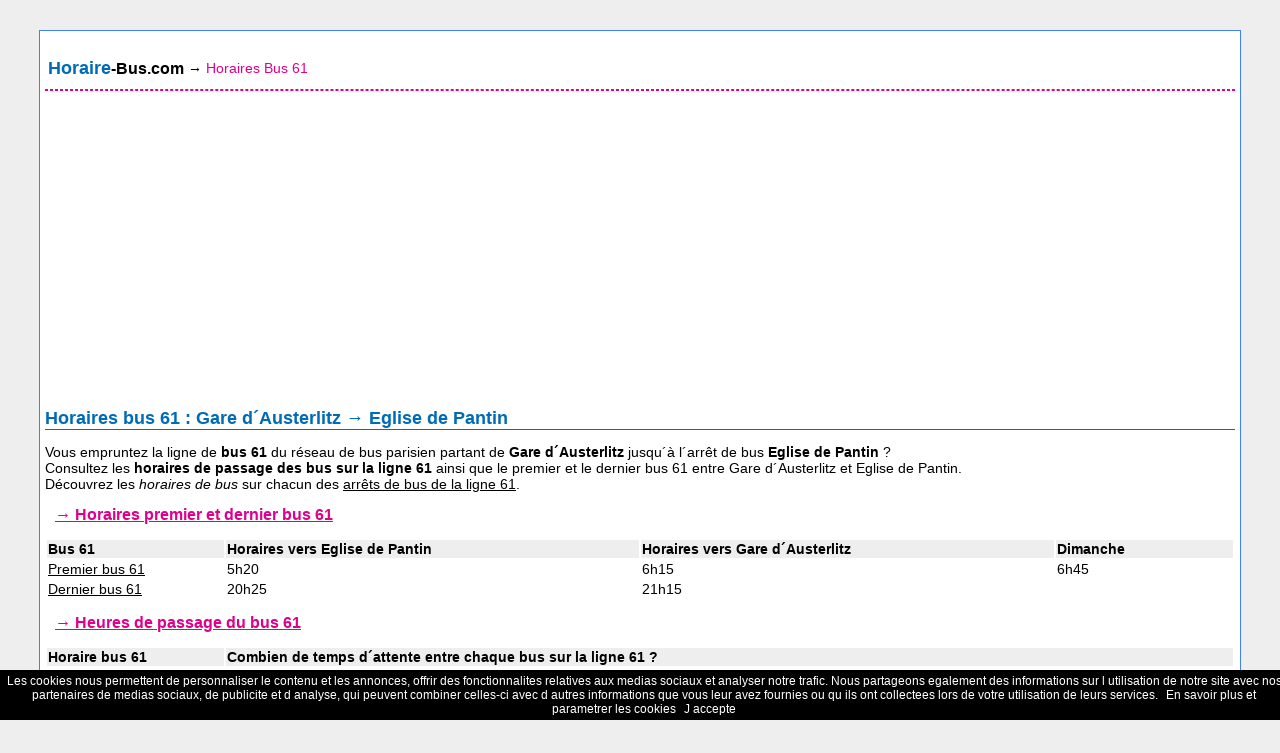

--- FILE ---
content_type: text/html; charset=UTF-8
request_url: https://www.horaire-bus.com/horaires-bus-61.php
body_size: 2077
content:
<!DOCTYPE HTML PUBLIC "-//W3C//DTD HTML 4.01 Transitional//EN"
"http://www.w3.org/TR/html4/loose.dtd">
<html>
    <head>
        <meta name="viewport" content="width=device-width, initial-scale=1.0">
		<title>Horaires Bus 61 Paris - Horaire ligne 61 : Gare d&acute;Austerlitz &rarr; Eglise de Pantin</title>
		<meta name="description" content="Vous empruntez la ligne 61 du r&eacute;seau de bus de Paris entre Gare d&acute;Austerlitz et Eglise de Pantin ? Consultez les horaires de passage du bus 61 ainsi que le premier et le dernier bus 61.">
		<meta name="keywords" content="Horaire bus 61, Horaires ligne 61">
		<meta http-equiv="Content-Type" content="text/html; charset=iso-8859-1">
		<link rel="stylesheet" type="text/css" href="css/responsivedesign01_default.css">
		<link rel="stylesheet" type="text/css" href="css/responsivedesign01_extra.css">
		<link rel="stylesheet" type="text/css" href="css/responsivedesign01_max1480.css">
		<link rel="stylesheet" type="text/css" href="css/responsivedesign01_max1240.css">
		<link rel="stylesheet" type="text/css" href="css/responsivedesign01_max1000.css">
		<link rel="stylesheet" type="text/css" href="css/responsivedesign01_max750.css">
		<link rel="stylesheet" type="text/css" href="css/responsivedesign01_max400.css">
		<script type="text/javascript" src="http://ajax.googleapis.com/ajax/libs/jquery/1.4.2/jquery.min.js"></script>
		<script type="text/javascript" language="JavaScript" src="js/responsivedesign01.js"></script>
		<script src="https://www.horaire-bus.com/js-global/FancyZoom.js" type="text/javascript"></script>
		<script src="https://www.horaire-bus.com/js-global/FancyZoomHTML.js" type="text/javascript"></script>
		
    </head>
	
    <body onload="setupZoom()">
	<script>
  (function(i,s,o,g,r,a,m){i['GoogleAnalyticsObject']=r;i[r]=i[r]||function(){
  (i[r].q=i[r].q||[]).push(arguments)},i[r].l=1*new Date();a=s.createElement(o),
  m=s.getElementsByTagName(o)[0];a.async=1;a.src=g;m.parentNode.insertBefore(a,m)
  })(window,document,'script','https://www.google-analytics.com/analytics.js','ga');

  ga('create', 'UA-76065617-10', 'auto');
  ga('send', 'pageview');

</script>	
	    <div id="wrapper">
			<div id="content">
			
		<p>		
		<table>
		<tr>
		<div xmlns:v="http://rdf.data-vocabulary.org/#">
		<td valign="center" width="15%">
					<span typeof="v:Breadcrumb" style="font-size:80%";>
					<a href="https://www.horaire-bus.com" title="Horaire bus Paris" rel="v:url" property="v:title">
					<strong><font color="#006cb8" size="4">Horaire</font><font size="3">-Bus.com</font></strong></a>
		</td>
		<td valign="center" width="50%">&rarr; 
						<span rel="v:child">
						<span typeof="v:Breadcrumb"><font color="#DF008D">Horaires Bus 61</font></span>
						</span>
					</span>
		</td>	
		<td valign="center" width="35%">
		</td>	
		</div>			
		</tr>
		</table>

		<hr>
<br>
<center>
<script async src="//pagead2.googlesyndication.com/pagead/js/adsbygoogle.js"></script>
<!-- LienAnnonce -->
<ins class="adsbygoogle"
     style="display:block"
     data-ad-client="ca-pub-4974084648391955"
     data-ad-slot="7671693821"
     data-ad-format="link"></ins>
<script>
(adsbygoogle = window.adsbygoogle || []).push({});
</script>
 </center>
</p>
		</p>
				    <h1>Horaires bus 61 : Gare d&acute;Austerlitz &rarr; Eglise de Pantin</h1>
	
			<p>
			Vous empruntez la ligne de <strong>bus 61</strong> du r&eacute;seau de bus parisien partant de <strong>Gare d&acute;Austerlitz</strong> jusqu&acute;&agrave; l&acute;arr&ecirc;t de bus <strong>Eglise de Pantin</strong> ? <br>
			Consultez les <strong>horaires de passage des bus sur la ligne 61</strong> ainsi que le premier et le dernier bus 61 entre Gare d&acute;Austerlitz et Eglise de Pantin.<br>
			D&eacute;couvrez les <a href="https://www.horaire-bus.com" title="Horaire Bus"><i>horaires de bus</i></a> sur chacun des <a href="https://www.horaire-bus.com/arrets-bus-61.php" title="Arr&ecirc;ts de bus 61"><u>arr&ecirc;ts de bus de la ligne 61</u></a>.
			</p>
			
			<h2>&rarr; Horaires premier et dernier bus 61</h2>
			<p>
			<table>
			<tr bgcolor="#eeeeee">
			<td width="15%"><strong>Bus 61</strong></td>
			<td width="35%"><strong>Horaires vers Eglise de Pantin</strong></td>
			<td width="35%"><strong>Horaires vers Gare d&acute;Austerlitz</strong></td>
			<td width="15%"><b>Dimanche</b></td>
			</tr>
			
			<tr>
			<td width="320px"><u>Premier bus 61</u></td>
			<td width="250px">5h20</td>
			<td width="250px">6h15</td>
			<td width="170px">6h45</td>
			</tr>
			
			<tr>
			<td width="320px"><u>Dernier bus 61</u></td>
			<td width="250px">20h25</td>
			<td width="250px">21h15</td>
			<td width="170px"></td>
			</tr>
			</table>
			</p>
			
			<h2>&rarr; Heures de passage du bus 61</h2>
			<p>
			
			<table>
			<tr bgcolor="#eeeeee">
			<td width="15%"><strong>Horaire bus 61</strong></td>
			<td width="650px"><strong>Combien de temps d&acute;attente entre chaque bus sur la ligne 61 ?</strong></td>
			</tr>
			
			<tr>
			<td width="320px"><u>Horaire la journ&eacute;e</u></td>
			<td width="650px">10 &agrave; 16 minutes</td>
			</tr>
			
			<tr>
			<td width="320px"><u>Horaire apr&egrave;s 21h</u></td>
			<td width="650px">Toutes les 20 minutes</td>
			</tr>
			
			<tr>
			<td width="320px"><u>Horaire le samedi</u></td>
			<td width="650px">15 &agrave; 20 minutes</td>
			</tr>
			
			<tr>
			<td width="320px"><u>Horaire le dimanche</u></td>
			<td width="650px">15 &agrave; 20 minutes</td>
			</tr>
			
			</table>	
			<br>
<script async src="//pagead2.googlesyndication.com/pagead/js/adsbygoogle.js"></script>
<!-- Horaire-bus Haut-Texte -->
<ins class="adsbygoogle"
     style="display:block"
     data-ad-client="ca-pub-4974084648391955"
     data-ad-slot="6592986229"
     data-ad-format="auto"></ins>
<script>
(adsbygoogle = window.adsbygoogle || []).push({});
</script>
			<hr>
<br>
<center>
<script async src="//pagead2.googlesyndication.com/pagead/js/adsbygoogle.js"></script>
<!-- LienAnnonce -->
<ins class="adsbygoogle"
     style="display:block"
     data-ad-client="ca-pub-4974084648391955"
     data-ad-slot="7671693821"
     data-ad-format="link"></ins>
<script>
(adsbygoogle = window.adsbygoogle || []).push({});
</script>
 </center>
</p>
</div>
				<div id="footer">
<p>
<strong>Horaire-Bus.Com : informations pratiques sur les horaires de bus Parisiens</strong><br>
<i>Site non officiel aucunement li&eacute; aux marques RATP ou SNCF<br>
<a href="https://www.horaire-bus.com/mentions-legales.php" title="Mentions l&eacute;gales">Mentions l&eacute;gales</a> - <a href="https://www.horaire-bus.com/charte-donnees-personnelles-cookies.php" title="Cookies et donn&eacute;es personnelles">Cookies et donn&eacute;es personnelles</a>
</i>
</p>
</div>
<script src="https://www.horaire-bus.com/cookiechoices.js"></script>
	<script>document.addEventListener('DOMContentLoaded', function(event){cookieChoices.showCookieConsentBar('Les cookies nous permettent de personnaliser le contenu et les annonces, offrir des fonctionnalites relatives aux medias sociaux et analyser notre trafic. Nous partageons egalement des informations sur l utilisation de notre site avec nos partenaires de medias sociaux, de publicite et d analyse, qui peuvent combiner celles-ci avec d autres informations que vous leur avez fournies ou qu ils ont collectees lors de votre utilisation de leurs services.', 'J accepte', 'En savoir plus et parametrer les cookies', 'https://www.horaire-bus.com/charte-donnees-personnelles-cookies.php');});</script>		
		</div>
    </body>
</html>



--- FILE ---
content_type: text/html; charset=utf-8
request_url: https://www.google.com/recaptcha/api2/aframe
body_size: 264
content:
<!DOCTYPE HTML><html><head><meta http-equiv="content-type" content="text/html; charset=UTF-8"></head><body><script nonce="jfqyjA_gwynglwnpwBEESQ">/** Anti-fraud and anti-abuse applications only. See google.com/recaptcha */ try{var clients={'sodar':'https://pagead2.googlesyndication.com/pagead/sodar?'};window.addEventListener("message",function(a){try{if(a.source===window.parent){var b=JSON.parse(a.data);var c=clients[b['id']];if(c){var d=document.createElement('img');d.src=c+b['params']+'&rc='+(localStorage.getItem("rc::a")?sessionStorage.getItem("rc::b"):"");window.document.body.appendChild(d);sessionStorage.setItem("rc::e",parseInt(sessionStorage.getItem("rc::e")||0)+1);localStorage.setItem("rc::h",'1768776884896');}}}catch(b){}});window.parent.postMessage("_grecaptcha_ready", "*");}catch(b){}</script></body></html>

--- FILE ---
content_type: text/css
request_url: https://www.horaire-bus.com/css/responsivedesign01_max1480.css
body_size: -27
content:
@media screen and (max-width: 1480px)
{

#wrapper
{
  width:1200px;
}

#main
{
  width:860px;
}

}

--- FILE ---
content_type: text/css
request_url: https://www.horaire-bus.com/css/responsivedesign01_max1240.css
body_size: -17
content:
@media screen and (max-width: 1240px)
{

#wrapper
{
  width:960px;
}

#main
{
  width:620px;
}

}

--- FILE ---
content_type: text/css
request_url: https://www.horaire-bus.com/css/responsivedesign01_max1000.css
body_size: 42
content:
@media screen and (max-width: 1000px)
{

#wrapper
{
  width:96%;
  margin:2%;
  background-image:none;
}

#header, #main
{
  padding:2%;
}

#header
{
  float:none;
  width:96%;
  background-color:#00a2e8;
}

#main
{
  float:none;
  width:96%;
}

#content img
{
  max-width:50%;
}

}

--- FILE ---
content_type: text/css
request_url: https://www.horaire-bus.com/css/responsivedesign01_max750.css
body_size: -15
content:
@media screen and (max-width: 750px)
{

#menu
{
  display:none;
}

#hamburger
{
  display:block;
}

}

--- FILE ---
content_type: text/css
request_url: https://www.horaire-bus.com/css/responsivedesign01_max400.css
body_size: -16
content:
@media screen and (max-width: 400px)
{

#content img
{
  float:none;
  width:96%;
  max-width:none;
  margin:2%; 
}

}

--- FILE ---
content_type: text/plain
request_url: https://www.google-analytics.com/j/collect?v=1&_v=j102&a=973262451&t=pageview&_s=1&dl=https%3A%2F%2Fwww.horaire-bus.com%2Fhoraires-bus-61.php&ul=en-us%40posix&dt=Horaires%20Bus%2061%20Paris%20-%20Horaire%20ligne%2061%20%3A%20Gare%20d%C2%B4Austerlitz%20%E2%86%92%20Eglise%20de%20Pantin&sr=1280x720&vp=1280x720&_u=IEBAAEABAAAAACAAI~&jid=1083337159&gjid=1296599151&cid=316821483.1768776884&tid=UA-76065617-10&_gid=286090745.1768776884&_r=1&_slc=1&z=1482364734
body_size: -451
content:
2,cG-BZN72H78LQ

--- FILE ---
content_type: application/javascript
request_url: https://www.horaire-bus.com/js/responsivedesign01.js
body_size: 5
content:
function hamburger_click()
{
  var hamburgerElement = document.getElementById("hamburger");
  var menuElement = document.getElementById("menu");
  
  hamburgerElement.style.display = "none";
  menuElement.style.display = "block";
}